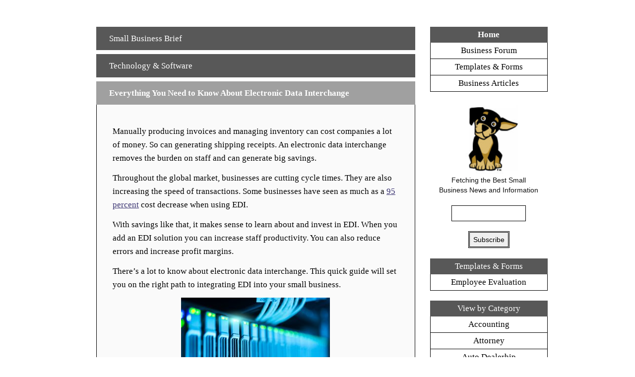

--- FILE ---
content_type: text/html; charset=UTF-8
request_url: https://www.smallbusinessbrief.com/technology-software/everything-you-need-to-know-about-electronic-data-interchange/
body_size: 19789
content:
<!DOCTYPE html>
<html dir="ltr" lang="en-US">
<head>
<meta charset="UTF-8" />
<meta name="viewport" content="width=device-width, initial-scale=1" />
<link rel="stylesheet" href="https://www.smallbusinessbrief.com/style-brief.css" />
<script>var clicky_site_ids = clicky_site_ids || []; clicky_site_ids.push(100994773);</script>
<script async src="//static.getclicky.com/js"></script>
<title> &raquo; Everything You Need to Know About Electronic Data Interchange</title>
</head>
<body>
<div class="container">
<div class="columns">
<div class="content" align="center">
<span class="post_content">
<br>


<table width="95%" class="spot2"><tr><td width="100%" align="middle">
<table width="95%"><tr><td style="padding:10px">
<a href="https://www.smallbusinessbrief.com/">Small Business Brief</a>
</td></tr></table>
</td></tr></table>
<p class="line"><img src="https://www.smallbusinessbrief.com/include/space.jpg" alt="" width="1" height="8"></p>
<table width="95%" class="spot2"><tr><td width="100%" align="middle">
<table width="95%"><tr><td style="padding:10px">
<a href="https://www.smallbusinessbrief.com/category/technology-software/" rel="category tag">Technology &amp; Software</a></td></tr></table>
</td></tr></table>
<p class="line"><img src="https://www.smallbusinessbrief.com/include/space.jpg" alt="" width="1" height="8"></p>
<table width="95%" class="brief"><tr><td width="100%" align="middle">
<table width="95%"><tr><td style="padding:10px">
<h1>Everything You Need to Know About Electronic Data Interchange</h1>
</td></tr></table>
</td></tr></table>
<table width="95%" class="document"><tr><td width="100%" align="middle">
<table width="90%"><tr><td>
<br>                  
<p><p>Manually producing invoices and managing inventory can cost companies a lot of money. So can generating shipping receipts. An electronic data interchange removes the burden on staff and can generate big savings.</p>
<p>Throughout the global market, businesses are cutting cycle times. They are also increasing the speed of transactions. Some businesses have seen as much as a <a href="https://www.gs1.org/industries/healthcare/case-studies/improving-electronic-data-interchange">95 percent</a> cost decrease when using EDI.</p>
<p>With savings like that, it makes sense to learn about and invest in EDI. When you add an EDI solution you can increase staff productivity. You can also reduce errors and increase profit margins.</p>
<p>There&#8217;s a lot to know about electronic data interchange. This quick guide will set you on the right path to integrating EDI into your small business.</p>
<p><img fetchpriority="high" decoding="async" src="http://www.smallbusinessbrief.com/wp-content/uploads/2020/03/datainterchange-300x200.jpg" alt="" width="300" height="200" class="aligncenter size-medium wp-image-15945" /></p>
<h2>What Is Electronic Data Interchange?</h2>
<p><a href="https://www.forbes.com/sites/stevebanker/2019/08/07/edi-is-cool-again/#497473f36620">Electronic data interchange</a> (EDI) is a process in which documents are transmitted between two computers automatically. The documents are typically standard business documents. These include invoices, receipts, shipping notices, and purchase orders.</p>
<p>EDI creates a network between businesses throughout the world. Documents can be exchanged between different platforms and software systems.</p>
<p>Computer-to-computer exchange happens through standardized documents. The EDI system translates a business&#8217;s internal documents and data. Using a mutual language it sends the documents to the other business. The computer on the other end then reverses the process.</p>
<h2>How Does Electronic Data Interchange Work?</h2>
<p>EDI systems access a business&#8217;s internal systems. They then generate and find documents that customers need. The EDI platform works out which data is needed by each client on each kind of document. The platform then creates documents that are needed.</p>
<p>Once the invoices or shipping orders are created the computer interfaces with the customer&#8217;s computer. The documents are then automatically exchanged between the two companies. </p>
<p>If a business wants to incorporate electronic data interchange into its workflows, it will need an <a href="https://www.advancefirst.com/edi-services/web-edi/">EDI provider</a>.  </p>
<h2>What Are the Benefits of Electronic Data Interchange?</h2>
<p>The biggest benefit for a company using electronic data exchange is time saved. Because the creation and sending of a document are automatic it happens instantly.</p>
<p>International time zones are irrelevant. Finding another human at the other company no longer matters. Everything is speeded up.</p>
<p>Speeding things up helps with <a href="https://www.investopedia.com/terms/i/inventory-management.asp">inventory management</a>, lead times, and cash-flow management.</p>
<p>Another benefit is the automation of a manual task. With automation, employees don&#8217;t have to spend time finding information and generating documents. Instead, they can focus on other, more business-crucial tasks.</p>
<p>Companies using EDI also reduce the amount of human error. Computer-to-computer exchanges do not create typos or miss important pieces of information.</p>
<p>EDI systems also include security options. Businesses can set user privileges and track actions. They can also create an audit trail if required.</p>
<h2>Start Using Electronic Data Interchange for Your Business</h2>
<p>If your business currently creates shipping orders, purchase orders, invoices, and receipts, using an electronic data interchange makes a lot of sense. You&#8217;ll save time and money. You&#8217;ll also see reduced errors and unnecessary human interactions. And you&#8217;ll have more and better tracking information.</p>
<p>We believe that businesses need information about systems and processes that can help increase profits. If you think the same way, keep coming back to our website. We regularly post new articles that show you how you can improve workflows and make more money.</p>
</p>

<br><br>

</td></tr></table>
</td></tr></table>
<p class="line"><img src="https://www.smallbusinessbrief.com/include/space.jpg" alt="" width="1" height="8"></p>

<table width="95%" class="spot2"><tr><td width="100%" align="middle">
<table width="95%"><tr><td style="padding:10px">
<strong>Next</strong>
</td></tr></table>
</td></tr></table>
<table width="95%" class="document"><tr><td width="100%" align="middle">
<table width="90%"><tr><td>
<br>
<span><a href="https://www.smallbusinessbrief.com/cleaning/how-does-junk-removal-services-save-your-business-time-and-money/" rel="next">How Does Junk Removal Services Save Your Business Time and Money</a></span><br><br>
</td></tr></table>
</td></tr></table>
<p class="line"><img src="https://www.smallbusinessbrief.com/include/space.jpg" alt="" width="1" height="8"></p>

<table width="95%" class="spot2"><tr><td width="100%" align="middle">
<table width="95%"><tr><td style="padding:10px">
<strong>Previous</strong>
</td></tr></table>
</td></tr></table>
<table width="95%" class="document"><tr><td width="100%" align="middle">
<table width="90%"><tr><td>
<br>
<span><a href="https://www.smallbusinessbrief.com/marketing/4-best-business-logos-of-the-2010s/" rel="prev">4 Best Business Logos of the 2010s</a></span><br><br>
</td></tr></table>
</td></tr></table>
<br>


<br><br>
</div>

<div class="sidebar">
<table class="spot2" width="100%"><tr><td align="center" width="100%" style="padding:6px">
<a href="https://www.smallbusinessbrief.com/"><strong>Home</strong></a>
</td></tr></table>
<table class="labelit" width="100%"><tr><td align="center" width="100%" style="padding:6px">
<a href="https://www.smallbusinessbrief.com/forum/">Business Forum</a>
</td></tr></table>
<table class="labelit" width="100%"><tr><td align="center" width="100%" style="padding:6px">
<a href="https://www.smallbusinessbrief.com/template/">Templates &amp; Forms</a>
</td></tr></table>
<table class="labelit" width="100%"><tr><td align="center" width="100%" style="padding:6px">
<a href="https://www.smallbusinessbrief.com/recent">Business Articles</a>
</td></tr></table>
<div align="center">
<a href="https://www.smallbusinessbrief.com/contact/">
<img src="https://www.smallbusinessbrief.com/include/rooside.jpg" alt="" width="162" height="188">
</a>
Fetching the Best Small<br>Business News and Information
<br><br>
<form style="border:0px solid #ccc;padding:1px;" action="https://feedburner.google.com/fb/a/mailverify" method="post" target="popupwindow" onsubmit="window.open('http://feedburner.google.com/fb/a/mailverify?uri=smallbusinessbrief', 'popupwindow', 'scrollbars=yes,width=550,height=520');return true">
<input type="text" style="width:150px" name="email"/>
<input type="hidden" value="smallbusinessbrief" name="uri"/>
<input type="hidden" name="loc" value="en_US"/><br /><br />
<input type="submit" class="form_submit" class="form_submit" value="Subscribe" />
</form>
</div>
<br>
<table class="spot2" width="100%"><tr><td align="center" width="100%" style="padding:6px">
<a href="https://www.smallbusinessbrief.com/template/">Templates &amp; Forms</a>
</td></tr></table>
<table class="labelit" width="100%"><tr><td align="center" width="100%" style="padding:6px">
<a href="https://www.smallbusinessbrief.com/template/evaluation/">Employee Evaluation</a>
</td></tr></table>
<br>
<table class="spot2" width="100%"><tr><td align="center" width="100%" style="padding:6px">
<a href="https://www.smallbusinessbrief.com/blog/">View by Category</a>
</td></tr></table>
<table class="labelit" width="100%"><tr><td align="center" width="100%" style="padding:6px">
<a href="https://www.smallbusinessbrief.com/category/accounting/">Accounting</a>
</td></tr></table>
<table class="labelit" width="100%"><tr><td align="center" width="100%" style="padding:6px">
<a href="https://www.smallbusinessbrief.com/category/attorneys/">Attorney</a>
</td></tr></table>
<table class="labelit" width="100%"><tr><td align="center" width="100%" style="padding:6px">
<a href="https://www.smallbusinessbrief.com/category/auto-dealership/">Auto Dealerhip</a>
</td></tr></table>
<table class="labelit" width="100%"><tr><td align="center" width="100%" style="padding:6px">
<a href="https://www.smallbusinessbrief.com/category/business-advice/">Business Advice</a>
</td></tr></table>
<table class="labelit" width="100%"><tr><td align="center" width="100%" style="padding:6px">
<a href="https://www.smallbusinessbrief.com/category/cleaning/">Cleaning</a>
</td></tr></table>
<table class="labelit" width="100%"><tr><td align="center" width="100%" style="padding:6px">
<a href="https://www.smallbusinessbrief.com/category/construction/">Construction</a>
</td></tr></table>
<table class="labelit" width="100%"><tr><td align="center" width="100%" style="padding:6px">
<a href="https://www.smallbusinessbrief.com/category/service/">Customer Service</a>
</td></tr></table>
<table class="labelit" width="100%"><tr><td align="center" width="100%" style="padding:6px">
<a href="https://www.smallbusinessbrief.com/category/dentist/">Dentist</a>
</td></tr></table>
<table class="labelit" width="100%"><tr><td align="center" width="100%" style="padding:6px">
<a href="https://www.smallbusinessbrief.com/category/education/">Education</a>
</td></tr></table>
<table class="labelit" width="100%"><tr><td align="center" width="100%" style="padding:6px">
<a href="https://www.smallbusinessbrief.com/category/email/">Email</a>
</td></tr></table>
<table class="labelit" width="100%"><tr><td align="center" width="100%" style="padding:6px">
<a href="https://www.smallbusinessbrief.com/category/employees/">Employees</a>
</td></tr></table>
<table class="labelit" width="100%"><tr><td align="center" width="100%" style="padding:6px">
<a href="https://www.smallbusinessbrief.com/category/energy/">Energy</a>
</td></tr></table>
<table class="labelit" width="100%"><tr><td align="center" width="100%" style="padding:6px">
<a href="https://www.smallbusinessbrief.com/category/entrepreneurship/">Entrepreneurship</a>
</td></tr></table>
<table class="labelit" width="100%"><tr><td align="center" width="100%" style="padding:6px">
<a href="https://www.smallbusinessbrief.com/category/faith-based/">Faith Based</a>
</td></tr></table>
<table class="labelit" width="100%"><tr><td align="center" width="100%" style="padding:6px">
<a href="https://www.smallbusinessbrief.com/category/financial/">Financial</a>
</td></tr></table>
<table class="labelit" width="100%"><tr><td align="center" width="100%" style="padding:6px">
<a href="https://www.smallbusinessbrief.com/category/fitness/">Fitness</a>
</td></tr></table>
<table class="labelit" width="100%"><tr><td align="center" width="100%" style="padding:6px">
<a href="https://www.smallbusinessbrief.com/category/florists/">Florist</a>
</td></tr></table>
<table class="labelit" width="100%"><tr><td align="center" width="100%" style="padding:6px">
<a href="https://www.smallbusinessbrief.com/category/food-business/">Food &amp; Beverage</a>
</td></tr></table>
<table class="labelit" width="100%"><tr><td align="center" width="100%" style="padding:6px">
<a href="https://www.smallbusinessbrief.com/category/hair-salon/">Hair &amp; Salon</a>
</td></tr></table>
<table class="labelit" width="100%"><tr><td align="center" width="100%" style="padding:6px">
<a href="https://www.smallbusinessbrief.com/category/hvac/">HVAC</a>
</td></tr></table>
<table class="labelit" width="100%"><tr><td align="center" width="100%" style="padding:6px">
<a href="https://www.smallbusinessbrief.com/category/insurance/">Insurance</a>
</td></tr></table>
<table class="labelit" width="100%"><tr><td align="center" width="100%" style="padding:6px">
<a href="https://www.smallbusinessbrief.com/category/interior-design/">Interior Design</a>
</td></tr></table>
<table class="labelit" width="100%"><tr><td align="center" width="100%" style="padding:6px">
<a href="https://www.smallbusinessbrief.com/category/technology-software/">Technology</a>
</td></tr></table>
<table class="labelit" width="100%"><tr><td align="center" width="100%" style="padding:6px">
<a href="https://www.smallbusinessbrief.com/category/inventory/">Inventory</a>
</td></tr></table>
<table class="labelit" width="100%"><tr><td align="center" width="100%" style="padding:6px">
<a href="https://www.smallbusinessbrief.com/category/investing/">Investing</a>
</td></tr></table>
<table class="labelit" width="100%"><tr><td align="center" width="100%" style="padding:6px">
<a href="https://www.smallbusinessbrief.com/category/jewelry/">Jewelry Store</a>
</td></tr></table>
<table class="labelit" width="100%"><tr><td align="center" width="100%" style="padding:6px">
<a href="https://www.smallbusinessbrief.com/category/landscaping/">Landscaping</a>
</td></tr></table>
<table class="labelit" width="100%"><tr><td align="center" width="100%" style="padding:6px">
<a href="https://www.smallbusinessbrief.com/category/leisure/">Leisure</a>
</td></tr></table>
<table class="labelit" width="100%"><tr><td align="center" width="100%" style="padding:6px">
<a href="https://www.smallbusinessbrief.com/category/manufacturing/">Manufacturing</a>
</td></tr></table>
<table class="labelit" width="100%"><tr><td align="center" width="100%" style="padding:6px">
<a href="https://www.smallbusinessbrief.com/category/marketing/">Marketing</a>
</td></tr></table>
<table class="labelit" width="100%"><tr><td align="center" width="100%" style="padding:6px">
<a href="https://www.smallbusinessbrief.com/category/medical/">Medical</a>
</td></tr></table>
<table class="labelit" width="100%"><tr><td align="center" width="100%" style="padding:6px">
<a href="https://www.smallbusinessbrief.com/category/mentalhealth/">Mental Health</a>
</td></tr></table>
<table class="labelit" width="100%"><tr><td align="center" width="100%" style="padding:6px">
<a href="https://www.smallbusinessbrief.com/category/office/">Office</a>
</td></tr></table>
<table class="labelit" width="100%"><tr><td align="center" width="100%" style="padding:6px">
<a href="https://www.smallbusinessbrief.com/category/pest-control/">Pest Control</a>
</td></tr></table>
<table class="labelit" width="100%"><tr><td align="center" width="100%" style="padding:6px">
<a href="https://www.smallbusinessbrief.com/category/pet-care/">Pet Care</a>
</td></tr></table>
<table class="labelit" width="100%"><tr><td align="center" width="100%" style="padding:6px">
<a href="https://www.smallbusinessbrief.com/category/pharmacy/">Pharmacy</a>
</td></tr></table>
<table class="labelit" width="100%"><tr><td align="center" width="100%" style="padding:6px">
<a href="https://www.smallbusinessbrief.com/category/photography/">Photography</a>
</td></tr></table>
<table class="labelit" width="100%"><tr><td align="center" width="100%" style="padding:6px">
<a href="https://www.smallbusinessbrief.com/category/plumber/">Plumber</a>
</td></tr></table>
<table class="labelit" width="100%"><tr><td align="center" width="100%" style="padding:6px">
<a href="https://www.smallbusinessbrief.com/category/print-shop/">Print Shop</a>
</td></tr></table>
<table class="labelit" width="100%"><tr><td align="center" width="100%" style="padding:6px">
<a href="https://www.smallbusinessbrief.com/category/productivity/">Productivity</a>
</td></tr></table>
<table class="labelit" width="100%"><tr><td align="center" width="100%" style="padding:6px">
<a href="https://www.smallbusinessbrief.com/category/real-estate/">Real Estate</a>
</td></tr></table>
<table class="labelit" width="100%"><tr><td align="center" width="100%" style="padding:6px">
<a href="https://www.smallbusinessbrief.com/category/restaurant/">Restaurant</a>
</td></tr></table>
<table class="labelit" width="100%"><tr><td align="center" width="100%" style="padding:6px">
<a href="https://www.smallbusinessbrief.com/category/retail/">Retail</a>
</td></tr></table>
<table class="labelit" width="100%"><tr><td align="center" width="100%" style="padding:6px">
<a href="https://www.smallbusinessbrief.com/category/roofing/">Roofing</a>
</td></tr></table>
<table class="labelit" width="100%"><tr><td align="center" width="100%" style="padding:6px">
<a href="https://www.smallbusinessbrief.com/category/safety-loss-prevention/">Safety</a>
</td></tr></table>
<table class="labelit" width="100%"><tr><td align="center" width="100%" style="padding:6px">
<a href="https://www.smallbusinessbrief.com/category/sales/">Sales</a>
</td></tr></table>
<table class="labelit" width="100%"><tr><td align="center" width="100%" style="padding:6px">
<a href="https://www.smallbusinessbrief.com/category/search/">Search</a>
</td></tr></table>
<table class="labelit" width="100%"><tr><td align="center" width="100%" style="padding:6px">
<a href="https://www.smallbusinessbrief.com/category/shipping-transportation/">Shipping</a>
</td></tr></table>
<table class="labelit" width="100%"><tr><td align="center" width="100%" style="padding:6px">
<a href="https://www.smallbusinessbrief.com/category/social-media/">Social Media</a>
</td></tr></table>
<table class="labelit" width="100%"><tr><td align="center" width="100%" style="padding:6px">
<a href="https://www.smallbusinessbrief.com/category/solar/">Solar Energy</a>
</td></tr></table>
<table class="labelit" width="100%"><tr><td align="center" width="100%" style="padding:6px">
<a href="https://www.smallbusinessbrief.com/category/technology-software/">Technology</a>
</td></tr></table>
<table class="labelit" width="100%"><tr><td align="center" width="100%" style="padding:6px">
<a href="https://www.smallbusinessbrief.com/category/travel/">Travel</a>
</td></tr></table>
<br>
</div>
</div>



<div class="footer">
<p>&copy; - All Rights Reserved - 2022<br><a href="https://www.smallbusinessbrief.com/">SmallBusinessBrief.com</a> -  <a href="https://www.smallbusinessbrief.com/privacy-policy/">Privacy Policy</a></p>
</div>
</div>
</body>
</html>